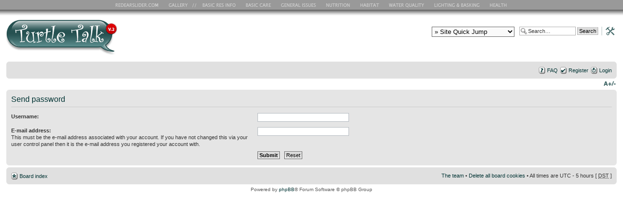

--- FILE ---
content_type: text/html; charset=UTF-8
request_url: https://www.redearslider.com/forum/ucp.php?mode=sendpassword&sid=1956e1e9d4f77d15beb68a8bed8a30ec
body_size: 3907
content:
<!DOCTYPE html PUBLIC "-//W3C//DTD XHTML 1.0 Strict//EN" "http://www.w3.org/TR/xhtml1/DTD/xhtml1-strict.dtd">
<html xmlns="http://www.w3.org/1999/xhtml" dir="ltr" lang="en-gb" xml:lang="en-gb">
<head>

<meta http-equiv="content-type" content="text/html; charset=UTF-8" />
<meta http-equiv="content-style-type" content="text/css" />
<meta http-equiv="content-language" content="en-gb" />
<meta http-equiv="imagetoolbar" content="no" />
<meta name="resource-type" content="document" />
<meta name="distribution" content="global" />
<meta name="keywords" content="" />
<meta name="description" content="" />

<title>Redearslider.com :: User Control Panel :: Send password</title>
<link rel="apple-touch-icon" href="http://www.redearslider.com/forum/iphone-icon.jpg"/>



<!--
	phpBB style name: turtletalk2
	Based on style:   prosilver (this is the default phpBB3 style)
	Original author:
	Modified by:

	NOTE: This page was generated by phpBB, the free open-source bulletin board package.
	      The phpBB Group is not responsible for the content of this page and forum. For more information
	      about phpBB please visit http://www.phpbb.com
-->

<script type="text/javascript">
// <![CDATA[
	var jump_page = 'Enter the page number you wish to go to:';
	var on_page = '';
	var per_page = '';
	var base_url = '';
	var style_cookie = 'phpBBstyle';
	var style_cookie_settings = '; path=/; domain=.redearslider.com';
	var onload_functions = new Array();
	var onunload_functions = new Array();

	

	/**
	* Find a member
	*/
	function find_username(url)
	{
		popup(url, 760, 570, '_usersearch');
		return false;
	}

	/**
	* New function for handling multiple calls to window.onload and window.unload by pentapenguin
	*/
	window.onload = function()
	{
		for (var i = 0; i < onload_functions.length; i++)
		{
			eval(onload_functions[i]);
		}
	}

	window.onunload = function()
	{
		for (var i = 0; i < onunload_functions.length; i++)
		{
			eval(onunload_functions[i]);
		}
	}

// ]]>
</script>
<script type="text/javascript" src="./styles/turtletalk2/template/styleswitcher.js"></script>
<script type="text/javascript" src="./styles/turtletalk2/template/forum_fn.js"></script>


<link href="./styles/turtletalk2/theme/print.css" rel="stylesheet" type="text/css" media="print" title="printonly" />
<link href="./style.php?id=4&amp;lang=en&amp;sid=e10a842eaef6736505be04629521fe69" rel="stylesheet" type="text/css" media="screen, projection" />

<link href="./styles/turtletalk2/theme/normal.css" rel="stylesheet" type="text/css" title="A" />
<link href="./styles/turtletalk2/theme/medium.css" rel="alternate stylesheet" type="text/css" title="A+" />
<link href="./styles/turtletalk2/theme/large.css" rel="alternate stylesheet" type="text/css" title="A++" />

<!-- Analytics3 -->
<script type="text/javascript">

  var _gaq = _gaq || [];
  _gaq.push(['_setAccount', 'UA-1855721-1']);
  _gaq.push(['_trackPageview']);

  (function() {
    var ga = document.createElement('script'); ga.type = 'text/javascript'; ga.async = true;
    ga.src = ('https:' == document.location.protocol ? 'https://ssl' : 'http://www') + '.google-analytics.com/ga.js';
    var s = document.getElementsByTagName('script')[0]; s.parentNode.insertBefore(ga, s);
  })();

</script>
<script type="text/JavaScript">
<!--
function MM_jumpMenu(targ,selObj,restore){ //v3.0
  eval(targ+".location='"+selObj.options[selObj.selectedIndex].value+"'");
  if (restore) selObj.selectedIndex=0;
}
//-->
</script>
</head>

<body id="phpbb" class="section-ucp ltr">

<div id="forumnav">
<ul id="menu">
<li id="nav_home"><a href="http://www.redearslider.com/" title="RES Home Page">RES Home Page</a></li>
<li id="nav_gallery"><a href="http://www.redearslider.com/index_gallery.html" title="RES Gallery">RES Gallery</a></li>
<li id="nav_basic"><a href="http://www.redearslider.com/index_basic_info.html" title="Basic RES Info">Basic RES Info</a></li>
<li id="nav_basic_care"><a href="http://www.redearslider.com/index_basic_care.html" title="Basic Care">Basic Care</a></li>
<li id="nav_general"><a href="http://www.redearslider.com/index_general_issues.html" title="General Issues">General Issues</a></li>
<li id="nav_nutrition"><a href="http://www.redearslider.com/index_nutrition.html" title="Nutrition">Nutrition</a></li>
<li id="nav_habitat"><a href="http://www.redearslider.com/index_habitat.html" title="Habitat">Habitat</a></li>
<li id="nav_water_quality"><a href="http://www.redearslider.com/index_water_quality.html" title="Water Quality">Water Quality</a></li>
<li id="nav_lighting_basking"><a href="http://www.redearslider.com/index_lighting_basking.html" title="Lighting and Basking">Lighting and Basking</a></li>
<li id="nav_health"><a href="http://www.redearslider.com/index_health.html" title="Health">Health</a></li>
</ul>
</div>

<div class="center_div">
<a href="./index.php?sid=e10a842eaef6736505be04629521fe69" title="Board index" id="logo"><img src="./styles/turtletalk2/imageset/site_logo.gif" width="500" height="75" alt="" title="" /></a>


<div id="search-box">
	<form action="./search.php?sid=e10a842eaef6736505be04629521fe69" method="get" id="search">
		<fieldset>
			<input name="keywords" id="keywords" type="text" maxlength="128" title="Search for keywords" class="inputbox search" value="Search…" onclick="if(this.value=='Search…')this.value='';" onblur="if(this.value=='')this.value='Search…';" />
			<input class="button2" value="Search" type="submit" /><a href="./search.php?sid=e10a842eaef6736505be04629521fe69" title="View the advanced search options"><img src="./styles/turtletalk2/imageset/gfx_adv_search.gif" alt="View the advanced search options" border="0" height="18" width="35"></a> <input type="hidden" name="sid" value="e10a842eaef6736505be04629521fe69" />

		</fieldset>
	</form>
</div>
<!-- jump menu -->
<div id="search-box">
<form name="forum_jump"">
<select id="forumjump" style="width:170px; name="forumjump" onChange="MM_jumpMenu('parent',this,0)">
<option value="" selected="selected">&raquo; Site Quick Jump</option>
<option value="">--------------------</option>
<option value="">- Forum Actions -</option>
<option value="http://www.redearslider.com/forum/ucp.php?i=pm&folder=inbox">My Private Messages</option>
<option value="http://www.redearslider.com/forum/ucp.php?i=172">Edit My Profile</option>
<option value="http://www.redearslider.com/forum/search.php?search_id=egosearch">View My Posts</option>
<option value="http://www.redearslider.com/forum/ucp.php?i=profile&mode=avatar">Add/Change My Avatar</option>
<option value="mailto:redearslider@gmail.com">Email Adminstrator</option>
<option value="">--------------------</option>
<option value="">- Site Content -</option>
<option value="http://www.redearslider.com/index_basic_info.html">Basic RES Info</option>
<option value="http://www.redearslider.com/index_basic_care.html">Basic Care</option>
<option value="http://www.redearslider.com/index_general_issues.html">General Issues</option>
<option value="http://www.redearslider.com/index_nutrition.html">Nutrition</option>
<option value="http://www.redearslider.com/index_habitat.html">Habitat</option>
<option value="http://www.redearslider.com/index_water_quality.html">Water Quality</option>
<option value="http://www.redearslider.com/index_lighting_basking.html">Lighting &amp; Basking</option>
<option value="http://www.redearslider.com/index_health.html">Health</option>
<option value="">--------------------</option>
<option value="">- Popular Pages -</option>
<option value="http://www.redearslider.com/index_gallery.html">Photo Gallery &amp; Contest</option>
<option value="http://www.redearslider.com/choose_vet.html">Choosing a Vet</option>
<option value="http://www.redearslider.com/entice_eating.html">Methods to Entice Eating</option>
<option value="http://www.redearslider.com/determining_sex.html">Is my turtle a boy or a girl?</option>
<option value="http://www.redearslider.com/hatchling_tips.html">Beginner Tips</option>
<option value="http://www.redearslider.com/reproduction.html">Reproduction: Mating, Eggs and Nests</option>
</select>
</form>
</div>
</div>

<div id="wrap" style="clear:both;">
	<a id="top" name="top" accesskey="t"></a>
		<div id="page-header">
			<div class="navbar">
				<div class="inner"><span class="corners-top"><span></span></span>


				<ul class="linklist rightside">
					<li class="icon-faq"><a href="./faq.php?sid=e10a842eaef6736505be04629521fe69" title="Frequently Asked Questions">FAQ</a></li>
					<li class="icon-register"><a href="./ucp.php?mode=register&amp;sid=e10a842eaef6736505be04629521fe69">Register</a></li>
					<li class="icon-logout"><a href="./ucp.php?mode=login&amp;sid=e10a842eaef6736505be04629521fe69" title="Login" accesskey="x">Login</a></li>
					
				</ul>

				<span class="corners-bottom"><span></span></span></div>
			</div>
		</div>

				<ul class="linklist navlinks">
					<li class="rightside"><a href="#" onclick="fontsizeup(); return false;" onkeypress="return fontsizeup(event);" class="fontsize" title="Change font size">Change font size</a></li>
					
				</ul>

<a name="start_here"></a>

<div id="page-body">
	

<form action="./ucp.php?mode=sendpassword&amp;sid=e10a842eaef6736505be04629521fe69" method="post" id="remind">

<div class="panel">
	<div class="inner"><span class="corners-top"><span></span></span>

	<div class="content">
		<h2>Send password</h2>

		<fieldset>
		<dl>
			<dt><label for="username">Username:</label></dt>
			<dd><input class="inputbox narrow" type="text" name="username" id="username" size="25" /></dd>
		</dl>
		<dl>
			<dt><label for="email">E-mail address:</label><br /><span>This must be the e-mail address associated with your account. If you have not changed this via your user control panel then it is the e-mail address you registered your account with.</span></dt>
			<dd><input class="inputbox narrow" type="text" name="email" id="email" size="25" maxlength="100" /></dd>
		</dl>
		<dl>
			<dt>&nbsp;</dt>
			<dd><input type="submit" name="submit" id="submit" class="button1" value="Submit" tabindex="2" />&nbsp; <input type="reset" value="Reset" name="reset" class="button2" /></dd>
		</dl>
		
		</fieldset>
	</div>

	<span class="corners-bottom"><span></span></span></div>
</div>
</form>

</div>

<div id="page-footer">

	<div class="navbar">
		<div class="inner"><span class="corners-top"><span></span></span>

		<ul class="linklist">
			<li class="icon-home"><a href="./index.php?sid=e10a842eaef6736505be04629521fe69" accesskey="h">Board index</a></li>
				
			<li class="rightside"><a href="./memberlist.php?mode=leaders&amp;sid=e10a842eaef6736505be04629521fe69">The team</a> &bull; <a href="./ucp.php?mode=delete_cookies&amp;sid=e10a842eaef6736505be04629521fe69">Delete all board cookies</a> &bull; All times are UTC - 5 hours [ <abbr title="Daylight Saving Time">DST</abbr> ]</li>
		</ul>

		<span class="corners-bottom"><span></span></span></div>
	</div>

	<div class="copyright">Powered by <a href="http://www.phpbb.com/">phpBB</a>&reg; Forum Software &copy; phpBB Group
		
	</div>
</div>

</div>

<div>
	<a id="bottom" name="bottom" accesskey="z"></a>
	
</div>

</body>
</html>